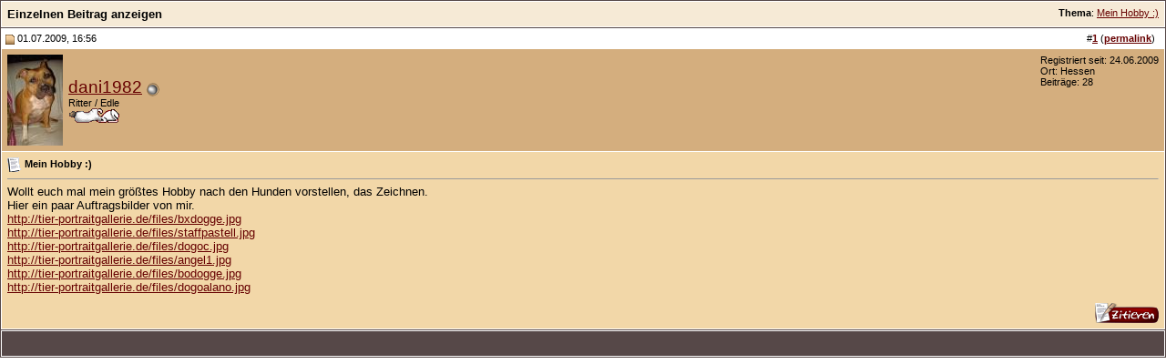

--- FILE ---
content_type: text/html; charset=UTF-8
request_url: https://molosserforum.de/141021-post1.html
body_size: 3248
content:
<!DOCTYPE html PUBLIC "-//W3C//DTD XHTML 1.0 Transitional//EN" "http://www.w3.org/TR/xhtml1/DTD/xhtml1-transitional.dtd">
<html xmlns="http://www.w3.org/1999/xhtml" dir="ltr" lang="de">
<head>
<meta http-equiv="Content-Type" content="text/html; charset=UTF-8" />
<meta name="generator" content="vBulletin 3.8.11" />

<meta name="keywords" content="Molosserforum, Forum, Molosser, Molosser-Forum, Bullmastiff, Bull-Mastiff, Bordeauxdogge, Mastiff, Mastino, Fila, Mastin, Hund, Hundeforum, Hunde, Cane Corso, Alano, Presa" />
<meta name="description" content="Post 141021 - Dieses Forum ist für Freunde molossoider Hunderassen!" />


<!-- CSS Stylesheet -->
<style type="text/css" id="vbulletin_css">
/**
* vBulletin 3.8.11 CSS
* Style: 'molosserforum v2'; Style ID: 2
*/
@import url("clientscript/vbulletin_css/style-29449f0d-00002.css");
</style>
<link rel="stylesheet" type="text/css" href="clientscript/vbulletin_important.css?v=3811" />


<!-- / CSS Stylesheet -->

<script type="text/javascript" src="clientscript/yui/yahoo-dom-event/yahoo-dom-event.js?v=3811"></script>
<script type="text/javascript" src="clientscript/yui/connection/connection-min.js?v=3811"></script>
<script type="text/javascript">
<!--
var SESSIONURL = "s=b5e5ac50c8ea24dd4dae80db2208f106&";
var SECURITYTOKEN = "guest";
var IMGDIR_MISC = "https://molosserforum.de/images/misc";
var vb_disable_ajax = parseInt("0", 10);
// -->
</script>
<script type="text/javascript" src="clientscript/vbulletin_global.js?v=3811"></script>
<script type="text/javascript" src="clientscript/vbulletin_menu.js?v=3811"></script>


<!-- Matomo -->
<script>
  var _paq = window._paq = window._paq || [];
  /* tracker methods like "setCustomDimension" should be called before "trackPageView" */
  _paq.push(["setCookieDomain", "*.molosserforum.de"]);
  _paq.push(['trackPageView']);
  _paq.push(['enableLinkTracking']);
  (function() {
    var u="//stats.vps.daoud.de/";
    _paq.push(['setTrackerUrl', u+'matomo.php']);
    _paq.push(['setSiteId', '9']);
    var d=document, g=d.createElement('script'), s=d.getElementsByTagName('script')[0];
    g.async=true; g.src=u+'matomo.js'; s.parentNode.insertBefore(g,s);
  })();
</script>
<noscript><p><img referrerpolicy="no-referrer-when-downgrade" src="//stats.vps.daoud.de/matomo.php?idsite=9&amp;rec=1" style="border:0;" alt="" /></p></noscript>
<!-- End Matomo Code -->
<script type="text/javascript" src="https://molosserforum.de/clientscript/ncode_imageresizer.js?v=1.0.2"></script>
<script type="text/javascript">
<!--
NcodeImageResizer.MODE = 'newwindow';

NcodeImageResizer.MAXWIDTH = 600;
NcodeImageResizer.MAXHEIGHT = 400;


NcodeImageResizer.MAXWIDTHSIGS = 500;
NcodeImageResizer.MAXHEIGHTSIGS = 100;

NcodeImageResizer.BBURL = 'https://molosserforum.de';

vbphrase['ncode_imageresizer_warning_small'] = 'Hier klicken, um die volle Bildgröße anzuzeigen.';
vbphrase['ncode_imageresizer_warning_filesize'] = 'Dieses Bild wurde automatisch verkleinert. Volle Größe (%1$sx%2$s, %3$skb) anzeigen?';
vbphrase['ncode_imageresizer_warning_no_filesize'] = 'Dieses Bild wurde automatisch verkleinert. Volle Größe (%1$sx%2$s) anzeigen?';
vbphrase['ncode_imageresizer_warning_fullsize'] = 'Click this bar to view the small image.';
//-->
</script>

<style type="text/css">

table.ncode_imageresizer_warning {
background: #FFFFE1; 
color: #000000; 
border: 1px solid #CCCFFF; 
	cursor: pointer;
}

table.ncode_imageresizer_warning td {
	font-size: 10px;
	vertical-align: middle;
	text-decoration: none;
}

table.ncode_imageresizer_warning td.td1 {
	padding: 5px;
}

table.ncode_imageresizer_warning td.td1 {
	padding: 2px;
}

</style>
<title>Molosserforum - Das Forum für Molosser - Einzelnen Beitrag anzeigen -  Mein Hobby :)</title>
</head>
<body style="margin:0px" onload="self.focus()">

<form action="https://molosserforum.de/showpost.php">

<table class="tborder" cellpadding="6" cellspacing="1" border="0" width="100%" style="border-bottom-width:0px">
<tr>
	<td class="tcat">
		<div class="smallfont" style="float:right">
			<strong>Thema</strong>:  <a style="text-decoration: underline" href="https://molosserforum.de/allgemeines/9224-mein-hobby.html#post141021">Mein Hobby :)</a>
		</div>
		Einzelnen Beitrag anzeigen
	</td>
</tr>
</table>



<!-- post #141021 -->



<table class="tborder" id="post141021" cellpadding="6" cellspacing="1" border="0" width="100%" align="center">
<tr>
	<td class="thead"  id="currentPost">
		<div class="normal" style="float:right">
			&nbsp;
			#<a href="https://molosserforum.de/141021-post1.html" target="new"  id="postcount141021" name="1"><strong>1</strong></a> (<b><a href="https://molosserforum.de/allgemeines/9224-mein-hobby.html#post141021" title="Link to this Post">permalink</a></b>) &nbsp;
			
			
			
			
			
		</div>

		<div class="normal">
			<!-- status icon and date -->
			<a name="post141021"><img class="inlineimg" src="https://molosserforum.de/images/statusicon/post_old.gif" alt="Alt" border="0" /></a>
			
				01.07.2009, 16:56
			
			
			<!-- / status icon and date -->
		</div>
	</td>
</tr>
<tr>
	<td class="alt2" style="padding:0px">
		<!-- user info -->
		<table cellpadding="0" cellspacing="6" border="0" width="100%">
		<tr>
			<td class="alt2"><a href="https://molosserforum.de/members/2362-dani1982.html"><img src="https://molosserforum.de/image.php?u=2362&amp;dateline=1245791582" width="61" height="100" alt="Benutzerbild von dani1982" border="0" /></a></td>
			<td nowrap="nowrap">

				<div id="postmenu_141021">
					
					<a class="bigusername" href="https://molosserforum.de/members/2362-dani1982.html">dani1982</a>
					<img class="inlineimg" src="https://molosserforum.de/images/statusicon/user_offline.gif" alt="dani1982 ist offline" border="0" />


					<script type="text/javascript"> vbmenu_register("postmenu_141021", true); </script>
					
				</div>

				<div class="smallfont">Ritter / Edle</div>
				<div class="smallfont"><img src="images/ranking12.gif" alt="" border="" /></div>
				

			</td>
			<td width="100%">&nbsp;</td>
			<td valign="top" nowrap="nowrap">

				<div class="smallfont">
					<div>Registriert seit: 24.06.2009</div>
					<div>Ort: Hessen</div>
					
					<div>
						Beiträge: 28
					</div>
					
					
					
					
					<div>    </div>
				</div>

			</td>
		</tr>
		</table>
		<!-- / user info -->
	</td>
</tr>
<tr>
	
	<td class="alt1" id="td_post_141021">
		
	<!-- message, attachments, sig -->

		

		
			<!-- icon and title -->
			<div class="smallfont">
				<img class="inlineimg" src="images/icons/icon1.gif" alt="Standard" border="0" />
				<strong>Mein Hobby :)</strong>
			</div>
			<hr size="1" style="color:#FFFFFF; background-color:#FFFFFF" />
			<!-- / icon and title -->
		

		<!-- message -->
		<div id="post_message_141021">
			
			Wollt euch mal mein größtes Hobby nach den Hunden vorstellen, das Zeichnen.<br />
Hier ein paar Auftragsbilder von mir.<br />
<a href="http://tier-portraitgallerie.de/files/bxdogge.jpg" target="_blank">http://tier-portraitgallerie.de/files/bxdogge.jpg</a><br />
<a href="http://tier-portraitgallerie.de/files/staffpastell.jpg" target="_blank">http://tier-portraitgallerie.de/files/staffpastell.jpg</a><br />
<a href="http://tier-portraitgallerie.de/files/dogoc.jpg" target="_blank">http://tier-portraitgallerie.de/files/dogoc.jpg</a><br />
<a href="http://tier-portraitgallerie.de/files/angel1.jpg" target="_blank">http://tier-portraitgallerie.de/files/angel1.jpg</a><br />
<a href="http://tier-portraitgallerie.de/files/bodogge.jpg" target="_blank">http://tier-portraitgallerie.de/files/bodogge.jpg</a><br />
<a href="http://tier-portraitgallerie.de/files/dogoalano.jpg" target="_blank">http://tier-portraitgallerie.de/files/dogoalano.jpg</a>
		</div>
		<!-- / message -->

		

		
		

		

		

		

		<div style="margin-top: 10px" align="right">
			<!-- controls -->
			
			
			
				<a href="https://molosserforum.de/newreply.php?do=newreply&amp;p=141021" rel="nofollow"><img src="https://molosserforum.de/images/buttons/quote.gif" alt="Mit Zitat antworten" border="0" /></a>
			
			
			
			
			
			
			
				
			
			
			<!-- / controls -->
		</div>

	<!-- message, attachments, sig -->

	</td>
</tr>
</table>


 
<!-- post 141021 popup menu -->
<div class="vbmenu_popup" id="postmenu_141021_menu" style="display:none;">
	<table cellpadding="4" cellspacing="1" border="0">
	<tr>
		<td class="thead">dani1982</td>
	</tr>
	
		<tr><td class="vbmenu_option"><a href="https://molosserforum.de/members/2362-dani1982.html">Öffentliches Profil ansehen</a></td></tr>
	
	
	
	
		<tr><td class="vbmenu_option"><a href="http://www.tier-portraitgallerie.de">Besuche die Homepage von dani1982!</a></td></tr>
	
	
		<tr><td class="vbmenu_option"><a href="https://molosserforum.de/search.php?do=finduser&amp;u=2362" rel="nofollow">Suche alle Beiträge von dani1982</a></td></tr>
	
	
	
	</table>
</div>
<!-- / post 141021 popup menu -->



<!-- / post #141021 -->

<table class="tborder" cellpadding="6" cellspacing="1" border="0" width="100%" style="border-top-width:0px">
<tr>
	<td class="tfoot" align="center">
		<input type="button" class="button" value="Fenster schließen" id="close_button" style="display: none;" />
		&nbsp;
		<script type="text/javascript">
		<!--
		if (self.opener)
		{
			var close_button = fetch_object('close_button');
			close_button.style.display = '';
			close_button.onclick = function() { self.close(); };
		}
		//-->
		</script>
	</td>
</tr>
</table>

</form>


<!-- lightbox scripts -->
	<script type="text/javascript" src="clientscript/vbulletin_lightbox.js?v=3811"></script>
	<script type="text/javascript">
	<!--
	vBulletin.register_control("vB_Lightbox_Container", "td_post_141021", 1);
	//-->
	</script>
<!-- / lightbox scripts -->


<script type="text/javascript">
<!--
	// Main vBulletin Javascript Initialization
	vBulletin_init();
//-->
</script>

<script defer src="https://static.cloudflareinsights.com/beacon.min.js/vcd15cbe7772f49c399c6a5babf22c1241717689176015" integrity="sha512-ZpsOmlRQV6y907TI0dKBHq9Md29nnaEIPlkf84rnaERnq6zvWvPUqr2ft8M1aS28oN72PdrCzSjY4U6VaAw1EQ==" data-cf-beacon='{"version":"2024.11.0","token":"609162ff5f0f42d7bbe5310f1e44d240","r":1,"server_timing":{"name":{"cfCacheStatus":true,"cfEdge":true,"cfExtPri":true,"cfL4":true,"cfOrigin":true,"cfSpeedBrain":true},"location_startswith":null}}' crossorigin="anonymous"></script>
</body>
</html>